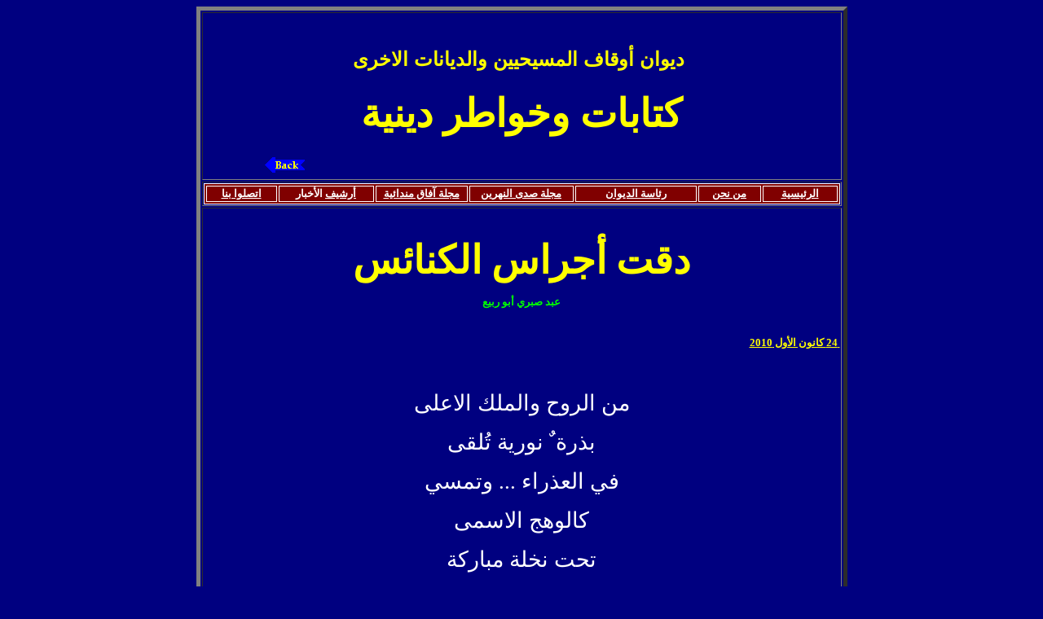

--- FILE ---
content_type: text/html
request_url: https://cese.iq/kitabat/Kitabat_K/Kitabat-K-2010/Kitabat-K-49-24122010.htm
body_size: 32532
content:
<html>

<head>
<meta http-equiv="Content-Language" content="ar-iq">
<meta http-equiv="Content-Type" content="text/html; charset=windows-1256">
<title>دقت اجراس الكنائس - عبد صبري ابو ربيع</title>
<style>
<!--
 table.MsoNormalTable
	{mso-style-parent:"";
	font-size:11.0pt;
	font-family:"Calibri","sans-serif";
	}
-->
</style>
</head>

<body bgcolor="#000080">

<div align="center">
	<table border="0" cellpadding="0" cellspacing="0" width="799" height="1358">
		<!-- MSTableType="layout" -->
		<tr>
			<td valign="top" height="1358" width="799">
			<!-- MSCellType="ContentBody" -->
			<table border="5" width="100%" id="table1" height="1352" bordercolorlight="#FFFF00" bordercolordark="#FFFF00">
				<tr>
					<td bordercolorlight="#FFFF00" bordercolordark="#FFFF00">
					<p align="center">&nbsp;</p>
					<div style="font-size: 18pt; font-family: arial,helvetica,sans-serif; margin: 0px">
						<div style="font-size: 18pt; font-family: arial,helvetica,sans-serif; margin: 0px">
							<div style="font-size: 12pt; font-family: 'times new roman','new york',times,serif; margin: 0px">
								<div style="font-size: 18pt; font-family: arial,helvetica,sans-serif; margin: 0px">
									<div style="margin: 0px">
										<div style="font-size: 18pt; font-family: arial,helvetica,sans-serif; margin: 0px">
											<div style="font-size: 18pt; font-family: arial,helvetica,sans-serif; margin: 0px">
												<div style="font-size: 12pt; font-family: 'times new roman','new york',times,serif; margin: 0px">
													<div style="font-size: 18pt; font-family: arial,helvetica,sans-serif; margin: 0px">
														<div style="text-align: center; margin: 0px">
															<p dir="rtl">
															<font size="5" color="#FFFF00">
															<b>
															<span style="background-color: #000080">&nbsp;ديوان 
															أوقاف المسيحيين 
															والديانات الاخرى</span></b></font></p>
															<p dir="rtl">
															<a name="كتابات&nbsp;وخواطر_دينية_">
															<span style="background-color: #000080">
															<font size="7" color="#FFFF00">
															<b>كتابات</b></font></span><b><span style="background-color: #000080"><font size="7" color="#FFFF00">&nbsp;وخواطر 
															دينية</font></span></b></a></p>
															<p dir="rtl">
															&nbsp;&nbsp;&nbsp;&nbsp;&nbsp;&nbsp;&nbsp;&nbsp;&nbsp;&nbsp;&nbsp;&nbsp;&nbsp;&nbsp;&nbsp;&nbsp;&nbsp;&nbsp;&nbsp;&nbsp;&nbsp;&nbsp;&nbsp;&nbsp;&nbsp;&nbsp;&nbsp;&nbsp;&nbsp;&nbsp;&nbsp;&nbsp;&nbsp;&nbsp;&nbsp;&nbsp;&nbsp;&nbsp;&nbsp;&nbsp;&nbsp;&nbsp;&nbsp;&nbsp;&nbsp;&nbsp;&nbsp;&nbsp;&nbsp;&nbsp;&nbsp;&nbsp;&nbsp;&nbsp;&nbsp;&nbsp;&nbsp;&nbsp;&nbsp;&nbsp;&nbsp;&nbsp;&nbsp;&nbsp;&nbsp;&nbsp;&nbsp;&nbsp;&nbsp;&nbsp;&nbsp;&nbsp;&nbsp;&nbsp;&nbsp;&nbsp;&nbsp;&nbsp;&nbsp;&nbsp;&nbsp;&nbsp;
															<a href="../../Kitabat-K.htm">
<img border="0" src="../../../images/Animation/Raw/Back_1.gif" width="50" height="20"></a></p></div></div>
												</div>
											</div>
										</div>
									</div>
								</div>
							</div>
						</div>
					</div>
					</td>
				</tr>
				<tr>
					<td valign="middle">
			<table border="1" width="100%" id="table2" bgcolor="#800000" bordercolordark="#FFCC66" bordercolorlight="#FFFFFF" bordercolor="#FFFFFF" dir="ltr">
				<tr>
		
		
					<td align="justify" dir="ltr" width="83">
					<p align="center"><b><span lang="ar-iq">
					<font color="#FFFFFF" size="2">
					<a href="mailto:info@cese.iq">
					<span style="text-decoration: none; direction:rtl">
					<font color="#FFFFFF">اتصلوا بنا</font></span></a></font></span></b></td>
					<td width="113" align="justify" dir="ltr">
					<p align="center" dir="rtl"><b>
					<font color="#FFFFFF" size="2">
					<span lang="ar-iq">
					<a href="../../../akhbar/arch_akhbar/ar_akhbar_t.htm">
					<span style="text-decoration: none; direction:rtl">
					<font color="#FFFFFF">
					أرشيف</font></span></a><span style="direction:rtl"> الأخبار</span></span></font></b></td>
					<td width="109" align="justify" dir="ltr">
					<p align="center" dir="rtl"><span lang="ar-iq">
					<font size="2" color="#FFFFFF"><b>
					<a href="../../../afak_m/afak_m.htm"><font color="#FFFFFF">
					<span style="text-decoration: none; direction:rtl">مجلة آفاق مندائية</span></font></a></b></font></span></td>
					<td align="justify" dir="ltr">
					<p align="center" dir="rtl"><b>
					<font color="#FFFFFF" size="2"><span lang="ar-iq">
					<a href="../../../sada_alnahrayn/sada_alnahrayn.htm">
					<font color="#FFFFFF">
					<span style="text-decoration: none; direction:rtl">مجلة صدى 
					النهرين</span></font></a></span></font></b></td>
					<td width="145" align="justify" dir="ltr">
					<p align="center" dir="rtl"><font size="2" color="#FFFFFF">
					<b><a href="../../../alreassa.htm"><font color="#FFFFFF">
					<span style="text-decoration: none; direction:rtl">رئاسة الديوان</span></font></a></b></font></td>
					<td width="73" align="justify" dir="ltr">
					<p align="center" dir="rtl"><b><span lang="ar-iq">
					<font size="2" color="#FFFFFF">
					<a href="../../../we-are.htm">
					<span style="text-decoration: none; direction:rtl">
					<font color="#FFFFFF">من نحن</font></span></a></font></span></b></td>
					<td width="88" bgcolor="#800000" align="justify" dir="ltr">
					<p align="center"><span dir="rtl"><b>
					<font color="#FFFFFF" size="2">
					<span style="text-decoration: none" lang="ar-iq">
					<font color="#FFFFFF">
					<a href="../../../index.htm">
					<span style="text-decoration: none"><font color="#FFFFFF">الرئيسية</font></span></a></font></span></font></b></span></td>
			
	
				</tr>
			</table>
					</td>
				</tr>
				<tr>
					<td valign="top" bordercolorlight="#FFFF00" bordercolordark="#FFFF00">
														<div style="text-align: center; margin: 0px">
															<p dir="rtl">
															&nbsp;</p>
															<p dir="rtl">
															<span style="background-color: #000080">
															<b>
															<font face="Traditional Arabic" size="7" color="#FFFF00">
															دقت أجراس الكنائس</font></b></span></p>
															<p dir="rtl" style="margin-top: 0; margin-bottom: 0">
															<font size="2" color="#00FF00">
															<b>عبد صبري أبو ربيع</b></font></p>
															<p dir="rtl" style="margin-top: 0; margin-bottom: 0">
															&nbsp;</p>
															<p dir="rtl" style="text-align: right">
															<u>
															<font size="2" color="#FFFF00">
															<b>&nbsp;<span lang="ar-sa">24</span> 
															كانون الأول 2010</b></font></u></p>
															<blockquote>
																<p class="MsoNormal" dir="RTL" style="text-align: right; direction: rtl; unicode-bidi: embed">
																<font color="#FFFFFF">
																<span dir="LTR">
																&nbsp;</span></font></p>
																<p class="MsoNormal" dir="RTL" style="direction: rtl; unicode-bidi: embed; margin-bottom: 10.0pt">
																<font color="#FFFFFF" style="font-size: 20pt">
																<span lang="AR-SA" style="font-family: Traditional Arabic">
																من الروح والملك 
																الاعلى</span></font></p>
																<p class="MsoNormal" dir="RTL" style="direction: rtl; unicode-bidi: embed; margin-bottom: 10.0pt">
																<font color="#FFFFFF" style="font-size: 20pt">
																<span lang="AR-SA" style="font-family: Traditional Arabic">
																بذرة ٌ نورية 
																تُلقى </span>
																</font></p>
																<p class="MsoNormal" dir="RTL" style="direction: rtl; unicode-bidi: embed; margin-bottom: 10.0pt">
																<font color="#FFFFFF" style="font-size: 20pt">
																<span lang="AR-SA" style="font-family: Traditional Arabic">
																في العذراء ... 
																وتمسي </span>
																</font></p>
																<p class="MsoNormal" dir="RTL" style="direction: rtl; unicode-bidi: embed; margin-bottom: 10.0pt">
																<font color="#FFFFFF" style="font-size: 20pt">
																<span lang="AR-SA" style="font-family: Traditional Arabic">
																كالوهج الاسمى</span></font></p>
																<p class="MsoNormal" dir="RTL" style="direction: rtl; unicode-bidi: embed; margin-bottom: 10.0pt">
																<font color="#FFFFFF" style="font-size: 20pt">
																<span lang="AR-SA" style="font-family: Traditional Arabic">
																تحت نخلة مباركة
																</span></font>
																</p>
																<p class="MsoNormal" dir="RTL" style="direction: rtl; unicode-bidi: embed; margin-bottom: 10.0pt">
																<font color="#FFFFFF" style="font-size: 20pt">
																<span lang="AR-SA" style="font-family: Traditional Arabic">
																تروى </span>
																</font></p>
																<p class="MsoNormal" dir="RTL" style="direction: rtl; unicode-bidi: embed; margin-bottom: 10.0pt">
																<font color="#FFFFFF" style="font-size: 20pt">
																<span lang="AR-SA" style="font-family: Traditional Arabic">
																هزي بجذع النخلة
																</span></font>
																</p>
																<p class="MsoNormal" dir="RTL" style="direction: rtl; unicode-bidi: embed; margin-bottom: 10.0pt">
																<font color="#FFFFFF" style="font-size: 20pt">
																<span lang="AR-SA" style="font-family: Traditional Arabic">
																يتساقط عليك 
																رطباً جنيا</span></font></p>
																<p class="MsoNormal" dir="RTL" style="direction: rtl; unicode-bidi: embed; margin-bottom: 10.0pt">
																<font color="#FFFFFF" style="font-size: 20pt">
																<span lang="AR-SA" style="font-family: Traditional Arabic">
																حل في الكون 
																مشرقاً</span></font></p>
																<p class="MsoNormal" dir="RTL" style="direction: rtl; unicode-bidi: embed; margin-bottom: 10.0pt">
																<font color="#FFFFFF" style="font-size: 20pt">
																<span lang="AR-SA" style="font-family: Traditional Arabic">
																عيسى ...</span></font></p>
																<p class="MsoNormal" dir="RTL" style="direction: rtl; unicode-bidi: embed; margin-bottom: 10.0pt">
																<font color="#FFFFFF" style="font-size: 20pt">
																<span lang="AR-SA" style="font-family: Traditional Arabic">
																اهتز ركن المعبد
																</span></font>
																</p>
																<p class="MsoNormal" dir="RTL" style="direction: rtl; unicode-bidi: embed; margin-bottom: 10.0pt">
																<font color="#FFFFFF" style="font-size: 20pt">
																<span lang="AR-SA" style="font-family: Traditional Arabic">
																والرعب في الجناة 
																تجلى</span></font></p>
																<p class="MsoNormal" dir="RTL" style="direction: rtl; unicode-bidi: embed; margin-bottom: 10.0pt">
																<font color="#FFFFFF" style="font-size: 20pt">
																<span lang="AR-SA" style="font-family: Traditional Arabic">
																ودارت على 
																راقصاتها .. 
																البلوى</span></font></p>
																<p class="MsoNormal" dir="RTL" style="direction: rtl; unicode-bidi: embed; margin-bottom: 10.0pt">
																<font color="#FFFFFF" style="font-size: 20pt">
																<span lang="AR-SA" style="font-family: Traditional Arabic">
																سرت في الوجود
																</span></font>
																</p>
																<p class="MsoNormal" dir="RTL" style="direction: rtl; unicode-bidi: embed; margin-bottom: 10.0pt">
																<font color="#FFFFFF" style="font-size: 20pt">
																<span lang="AR-SA" style="font-family: Traditional Arabic">
																انوار المسيح
																</span></font>
																</p>
																<p class="MsoNormal" dir="RTL" style="direction: rtl; unicode-bidi: embed; margin-bottom: 10.0pt">
																<font color="#FFFFFF" style="font-size: 20pt">
																<span lang="AR-SA" style="font-family: Traditional Arabic">
																في الركن المجيد</span></font></p>
																<p class="MsoNormal" dir="RTL" style="direction: rtl; unicode-bidi: embed; margin-bottom: 10.0pt">
																<font color="#FFFFFF" style="font-size: 20pt">
																<span lang="AR-SA" style="font-family: Traditional Arabic">
																واحترقت .. 
																شياطين الارض
																</span></font>
																</p>
																<p class="MsoNormal" dir="RTL" style="direction: rtl; unicode-bidi: embed; margin-bottom: 10.0pt">
																<font color="#FFFFFF" style="font-size: 20pt">
																<span lang="AR-SA" style="font-family: Traditional Arabic">
																وتنادت ملائكة 
																السما </span>
																</font></p>
																<p class="MsoNormal" dir="RTL" style="direction: rtl; unicode-bidi: embed; margin-bottom: 10.0pt">
																<font color="#FFFFFF" style="font-size: 20pt">
																<span lang="AR-SA" style="font-family: Traditional Arabic">
																في كل ٍ صدر ودود</span></font></p>
																<p class="MsoNormal" dir="RTL" style="direction: rtl; unicode-bidi: embed; margin-bottom: 10.0pt">
																<font color="#FFFFFF" style="font-size: 20pt">
																<span lang="AR-SA" style="font-family: Traditional Arabic">
																حللت يا عنوان 
																السلام </span>
																</font></p>
																<p class="MsoNormal" dir="RTL" style="direction: rtl; unicode-bidi: embed; margin-bottom: 10.0pt">
																<font color="#FFFFFF" style="font-size: 20pt">
																<span lang="AR-SA" style="font-family: Traditional Arabic">
																ومُخلص الناس</span></font></p>
																<p class="MsoNormal" dir="RTL" style="direction: rtl; unicode-bidi: embed; margin-bottom: 10.0pt">
																<font color="#FFFFFF" style="font-size: 20pt">
																<span lang="AR-SA" style="font-family: Traditional Arabic">
																من طغاة قساة 
																الاكباد</span></font></p>
																<p class="MsoNormal" dir="RTL" style="direction: rtl; unicode-bidi: embed; margin-bottom: 10.0pt">
																<font color="#FFFFFF" style="font-size: 20pt">
																<span lang="AR-SA" style="font-family: Traditional Arabic">
																ونشرت السلام
																</span></font>
																</p>
																<p class="MsoNormal" dir="RTL" style="direction: rtl; unicode-bidi: embed; margin-bottom: 10.0pt">
																<font color="#FFFFFF" style="font-size: 20pt">
																<span lang="AR-SA" style="font-family: Traditional Arabic">
																اخوة لعهد ٍ جديد</span></font></p>
																<p class="MsoNormal" dir="RTL" style="direction: rtl; unicode-bidi: embed; margin-bottom: 10.0pt">
																<font color="#FFFFFF" style="font-size: 20pt">
																<span lang="AR-SA" style="font-family: Traditional Arabic">
																وتبارى المنافقون
																</span></font>
																</p>
																<p class="MsoNormal" dir="RTL" style="direction: rtl; unicode-bidi: embed; margin-bottom: 10.0pt">
																<font color="#FFFFFF" style="font-size: 20pt">
																<span lang="AR-SA" style="font-family: Traditional Arabic">
																في ذبحك ...</span></font></p>
																<p class="MsoNormal" dir="RTL" style="direction: rtl; unicode-bidi: embed; margin-bottom: 10.0pt">
																<font color="#FFFFFF" style="font-size: 20pt">
																<span lang="AR-SA" style="font-family: Traditional Arabic">
																وكنت عند الملك 
																الاعلى</span></font></p>
																<p class="MsoNormal" dir="RTL" style="direction: rtl; unicode-bidi: embed; margin-bottom: 10.0pt">
																<font color="#FFFFFF" style="font-size: 20pt">
																<span lang="AR-SA" style="font-family: Traditional Arabic">
																حياً ...</span></font></p>
																<p class="MsoNormal" dir="RTL" style="direction: rtl; unicode-bidi: embed; margin-bottom: 10.0pt">
																<font color="#FFFFFF" style="font-size: 20pt">
																<span lang="AR-SA" style="font-family: Traditional Arabic">
																حتى قيام ساعة 
																البشرى</span></font></p>
																<p class="MsoNormal" dir="RTL" style="direction: rtl; unicode-bidi: embed; margin-bottom: 10.0pt">
																<font color="#FFFFFF" style="font-size: 20pt">
																<span lang="AR-SA" style="font-family: Traditional Arabic">
																ومائدة ٍ من 
																الملأ الاعلى
																</span></font>
																</p>
																<p class="MsoNormal" dir="RTL" style="direction: rtl; unicode-bidi: embed; margin-bottom: 10.0pt">
																<font color="#FFFFFF" style="font-size: 20pt">
																<span lang="AR-SA" style="font-family: Traditional Arabic">
																معجزة لبهجة 
																العيد </span>
																</font></p>
																<p class="MsoNormal" dir="RTL" style="direction: rtl; unicode-bidi: embed; margin-bottom: 10.0pt">
																<font color="#FFFFFF" style="font-size: 20pt">
																<span lang="AR-SA" style="font-family: Traditional Arabic">
																ودقت اجراس 
																الكنائس </span>
																</font></p>
																<p class="MsoNormal" dir="RTL" style="direction: rtl; unicode-bidi: embed; margin-bottom: 10.0pt">
																<font color="#FFFFFF" style="font-size: 20pt">
																<span lang="AR-SA" style="font-family: Traditional Arabic">
																والنواقيس منشدات
																</span></font>
																</p>
																<p class="MsoNormal" dir="RTL" style="direction: rtl; unicode-bidi: embed; margin-bottom: 10.0pt">
																<font color="#FFFFFF" style="font-size: 20pt">
																<span lang="AR-SA" style="font-family: Traditional Arabic">
																بالتمجيد ..</span></font></p>
																<p class="MsoNormal" dir="RTL" style="direction: rtl; unicode-bidi: embed; margin-bottom: 10.0pt">
																<font color="#FFFFFF" style="font-size: 20pt">
																<span lang="AR-SA" style="font-family: Traditional Arabic">
																يارفيق المهدي</span></font></p>
																<p class="MsoNormal" dir="RTL" style="direction: rtl; unicode-bidi: embed; margin-bottom: 10.0pt">
																<font color="#FFFFFF" style="font-size: 20pt">
																<span lang="AR-SA" style="font-family: Traditional Arabic">
																والناطق كرأس 
																الحسين</span></font></p>
																<p class="MsoNormal" dir="RTL" style="direction: rtl; unicode-bidi: embed; margin-bottom: 10.0pt">
																<font color="#FFFFFF" style="font-size: 20pt">
																<span lang="AR-SA" style="font-family: Traditional Arabic">
																عند راهب الدير
																</span></font>
																</p>
																<p class="MsoNormal" dir="RTL" style="direction: rtl; unicode-bidi: embed; margin-bottom: 10.0pt">
																<font color="#FFFFFF" style="font-size: 20pt">
																<span lang="AR-SA" style="font-family: Traditional Arabic">
																عامٌ جديد </span>
																</font></p>
																<p class="MsoNormal" dir="RTL" style="direction: rtl; unicode-bidi: embed; margin-bottom: 10.0pt">
																<font color="#FFFFFF" style="font-size: 20pt">
																<span lang="AR-SA" style="font-family: Traditional Arabic">
																يخلع اثواب الشر
																</span></font>
																</p>
																<p class="MsoNormal" dir="RTL" style="direction: rtl; unicode-bidi: embed; margin-bottom: 10.0pt">
																<font color="#FFFFFF" style="font-size: 20pt">
																<span lang="AR-SA" style="font-family: Traditional Arabic">
																والليل والاقمار
																</span></font>
																</p>
																<p class="MsoNormal" dir="RTL" style="direction: rtl; unicode-bidi: embed; margin-bottom: 10.0pt">
																<font color="#FFFFFF" style="font-size: 20pt">
																<span lang="AR-SA" style="font-family: Traditional Arabic">
																وضاحكة ٌ .. 
																بالزنار </span>
																</font></p>
																<p class="MsoNormal" dir="RTL" style="direction: rtl; unicode-bidi: embed; margin-bottom: 10.0pt">
																<font color="#FFFFFF" style="font-size: 20pt">
																<span lang="AR-SA" style="font-family: Traditional Arabic">
																تلوذ تحت رسمك
																</span></font>
																</p>
																<p class="MsoNormal" dir="RTL" style="direction: rtl; unicode-bidi: embed; margin-bottom: 10.0pt">
																<font color="#FFFFFF" style="font-size: 20pt">
																<span lang="AR-SA" style="font-family: Traditional Arabic">
																وعلى صوت القيثار
																</span></font>
																</p>
																<p class="MsoNormal" dir="RTL" style="direction: rtl; unicode-bidi: embed; margin-bottom: 10.0pt">
																<font color="#FFFFFF" style="font-size: 20pt">
																<span lang="AR-SA" style="font-family: Traditional Arabic">
																تفز الكائنات من 
																نومها </span>
																</font></p>
																<p class="MsoNormal" dir="RTL" style="direction: rtl; unicode-bidi: embed; margin-bottom: 10.0pt">
																<font color="#FFFFFF" style="font-size: 20pt">
																<span lang="AR-SA" style="font-family: Traditional Arabic">
																في ليلة مقمرة 
																الابدار </span>
																</font></p>
																<p class="MsoNormal" dir="RTL" style="direction: rtl; unicode-bidi: embed; margin-bottom: 10.0pt">
																<font color="#FFFFFF" style="font-size: 20pt">
																<span lang="AR-SA" style="font-family: Traditional Arabic">
																تخلع عنها اثواب 
																الرقاد </span>
																</font></p>
																<p class="MsoNormal" dir="RTL" style="direction: rtl; unicode-bidi: embed; margin-bottom: 10.0pt">
																<font color="#FFFFFF" style="font-size: 20pt">
																<span lang="AR-SA" style="font-family: Traditional Arabic">
																يا سيدي .. عذارى 
																الحي </span>
																</font></p>
																<p class="MsoNormal" dir="RTL" style="direction: rtl; unicode-bidi: embed; margin-bottom: 10.0pt">
																<font color="#FFFFFF" style="font-size: 20pt">
																<span lang="AR-SA" style="font-family: Traditional Arabic">
																يتهادين ... 
																بسلال </span>
																</font></p>
																<p class="MsoNormal" dir="RTL" style="direction: rtl; unicode-bidi: embed; margin-bottom: 10.0pt">
																<font color="#FFFFFF" style="font-size: 20pt">
																<span lang="AR-SA" style="font-family: Traditional Arabic">
																الحب والخمر 
																والعسل </span>
																</font></p>
																<p class="MsoNormal" dir="RTL" style="direction: rtl; unicode-bidi: embed; margin-bottom: 10.0pt">
																<font color="#FFFFFF" style="font-size: 20pt">
																<span lang="AR-SA" style="font-family: Traditional Arabic">
																يرفلن َّ 
																بالقلائد والحلل
																</span></font>
																</p>
																<p class="MsoNormal" dir="RTL" style="direction: rtl; unicode-bidi: embed; margin-bottom: 10.0pt">
																<font color="#FFFFFF" style="font-size: 20pt">
																<span lang="AR-SA" style="font-family: Traditional Arabic">
																وانت بلسم الجراح 
																والودود</span></font></p>
																<p class="MsoNormal" dir="RTL" style="direction: rtl; unicode-bidi: embed; margin-bottom: 10.0pt">
																<font color="#FFFFFF" style="font-size: 20pt">
																<span lang="AR-SA" style="font-family: Traditional Arabic">
																الامثل ...</span></font></p>
																<p class="MsoNormal" dir="RTL" style="direction: rtl; unicode-bidi: embed; margin-bottom: 10.0pt">
																<font color="#FFFFFF" style="font-size: 20pt">
																<span lang="AR-SA" style="font-family: Traditional Arabic">
																وفي هزيع الليل
																</span></font>
																</p>
																<p class="MsoNormal" dir="RTL" style="direction: rtl; unicode-bidi: embed; margin-bottom: 10.0pt">
																<font color="#FFFFFF" style="font-size: 20pt">
																<span lang="AR-SA" style="font-family: Traditional Arabic">
																راكبُ موكب 
																الاحلام </span>
																</font></p>
																<p class="MsoNormal" dir="RTL" style="direction: rtl; unicode-bidi: embed; margin-bottom: 10.0pt">
																<font color="#FFFFFF" style="font-size: 20pt">
																<span lang="AR-SA" style="font-family: Traditional Arabic">
																كالطائر الميمون
																</span></font>
																</p>
																<p class="MsoNormal" dir="RTL" style="direction: rtl; unicode-bidi: embed; margin-bottom: 10.0pt">
																<font color="#FFFFFF" style="font-size: 20pt">
																<span lang="AR-SA" style="font-family: Traditional Arabic">
																يضمد كل الجراح
																</span></font>
																</p>
																<p class="MsoNormal" dir="RTL" style="direction: rtl; unicode-bidi: embed; margin-bottom: 10.0pt">
																<font color="#FFFFFF" style="font-size: 20pt">
																<span lang="AR-SA" style="font-family: Traditional Arabic">
																ويمسح الدمع 
																والدم </span>
																</font></p>
																<p class="MsoNormal" dir="RTL" style="direction: rtl; unicode-bidi: embed; margin-bottom: 10.0pt">
																<font color="#FFFFFF" style="font-size: 20pt">
																<span lang="AR-SA" style="font-family: Traditional Arabic">
																من خدود 
																الشهــــــــداء
																</span></font>
																</p>
																<p class="MsoNormal" dir="RTL" style="direction: rtl; unicode-bidi: embed; margin-bottom: 10.0pt">
																<font color="#FFFFFF" style="font-size: 20pt">
																<span lang="AR-SA" style="font-family: Traditional Arabic">
																ميلادك سيدي 
																المسيح </span>
																</font></p>
																<p class="MsoNormal" dir="RTL" style="direction: rtl; unicode-bidi: embed; margin-bottom: 10.0pt">
																<font color="#FFFFFF" style="font-size: 20pt">
																<span lang="AR-SA" style="font-family: Traditional Arabic">
																سحائب خير ورجاء 
																ِ</span></font></p>
																<p class="MsoNormal" dir="RTL" style="direction: rtl; unicode-bidi: embed; margin-bottom: 10.0pt">
																<font color="#FFFFFF" style="font-size: 20pt">
																<span lang="AR-SA" style="font-family: Traditional Arabic">
																لا بد من يوم
																</span></font>
																</p>
																<p class="MsoNormal" dir="RTL" style="direction: rtl; unicode-bidi: embed; margin-bottom: 10.0pt">
																<font color="#FFFFFF" style="font-size: 20pt">
																<span lang="AR-SA" style="font-family: Traditional Arabic">
																تموت فيها 
																المظالم والاحقاد
																</span></font>
																</p>
																<p class="MsoNormal" dir="RTL" style="direction: rtl; unicode-bidi: embed; margin-bottom: 10.0pt">
																<font color="#FFFFFF" style="font-size: 20pt">
																<span lang="AR-SA" style="font-family: Traditional Arabic">
																وتستيقظ الكواكب 
																والاقمار </span>
																</font></p>
																<p class="MsoNormal" dir="RTL" style="direction: rtl; unicode-bidi: embed; margin-bottom: 10.0pt">
																<font color="#FFFFFF" style="font-size: 20pt">
																<span lang="AR-SA" style="font-family: Traditional Arabic">
																وتموج بالاحرار
																</span></font>
																</p>
																<p class="MsoNormal" dir="RTL" style="direction: rtl; unicode-bidi: embed; margin-bottom: 10.0pt">
																<font color="#FFFFFF" style="font-size: 20pt">
																<span lang="AR-SA" style="font-family: Traditional Arabic">
																والنعم تجري 
																كالانهار </span>
																</font></p>
																<p class="MsoNormal" dir="RTL" style="direction: rtl; unicode-bidi: embed; margin-bottom: 10.0pt">
																<font color="#FFFFFF" style="font-size: 20pt">
																<span lang="AR-SA" style="font-family: Traditional Arabic">
																في كل دار ودار
																</span></font>
																</p>
																<p class="MsoNormal" dir="RTL" style="direction: rtl; unicode-bidi: embed; margin-bottom: 10.0pt">
																<font color="#FFFFFF" style="font-size: 20pt">
																<span lang="AR-SA" style="font-family: Traditional Arabic">
																وتصبح الاصباح
																</span></font>
																</p>
																<p class="MsoNormal" dir="RTL" style="direction: rtl; unicode-bidi: embed; margin-bottom: 10.0pt">
																<font color="#FFFFFF" style="font-size: 20pt">
																<span lang="AR-SA" style="font-family: Traditional Arabic">
																بسمة زاهية ...</span></font></p>
																<p class="MsoNormal" dir="RTL" style="direction: rtl; unicode-bidi: embed; margin-bottom: 10.0pt">
																<font color="#FFFFFF" style="font-size: 20pt">
																<span lang="AR-SA" style="font-family: Traditional Arabic">
																كفراشة الازهار
																</span></font>
																</p>
																<p class="MsoNormal" dir="RTL" style="direction: rtl; unicode-bidi: embed; margin-bottom: 10.0pt">
																<font color="#FFFFFF" style="font-size: 20pt">
																<span lang="AR-SA" style="font-family: Traditional Arabic">
																&nbsp;</span></font></p>
																<p class="MsoNormal" dir="RTL" style="direction: rtl; unicode-bidi: embed; margin-bottom: 10.0pt">
																<span lang="AR-SA" style="font-size: 20pt; font-family: Arial,sans-serif">
																&nbsp;</span></p>
																<p class="MsoNormal" dir="RTL" style="text-align: right; direction: rtl; unicode-bidi: embed">
																<span dir="LTR">
																&nbsp;</span></p>
																<p class="MsoNormal" dir="RTL" style="text-align: right; direction: rtl; unicode-bidi: embed">
																<font color="#FFFFFF">
																<span dir="LTR">
																&nbsp;</span></font></p>
																<p class="MsoNormal" dir="RTL" style="text-align: right; direction: rtl; unicode-bidi: embed">
																<font color="#FFFFFF">
																<span dir="LTR">
																&nbsp;</span></font></p>
															</blockquote>
															<p dir="rtl">
															<font color="#FFFFFF">-------------------------------------</font><p dir="rtl">
															<font color="#FFFFFF">---------------------------</font><p dir="rtl">&nbsp;<p class="MsoNormal" dir="RTL" style="text-align: center; direction: rtl; unicode-bidi: embed">
															<u><b>
															<a href="#كتابات&nbsp;وخواطر_دينية_">
															<font color="#FFFF00" size="2">أعلى الصفحة</font></a></b></u></p>
															<p class="MsoNormal" dir="RTL" style="text-align: center; direction: rtl; unicode-bidi: embed">
															<span lang="ar-iq">
															<font color="#0000FF">
															<b><font size="2">
															<a href="../../Kitabat-K.htm">
															<font color="#00FF00">العودة للصفحة السابقة</font></a></font></b></font></span></p>
															<p dir="rtl">&nbsp;</div>
					<p dir="rtl">&nbsp;</td>
				</tr>
			</table>
			</td>
		</tr>
	</table>
</div>

</body>

</html>
